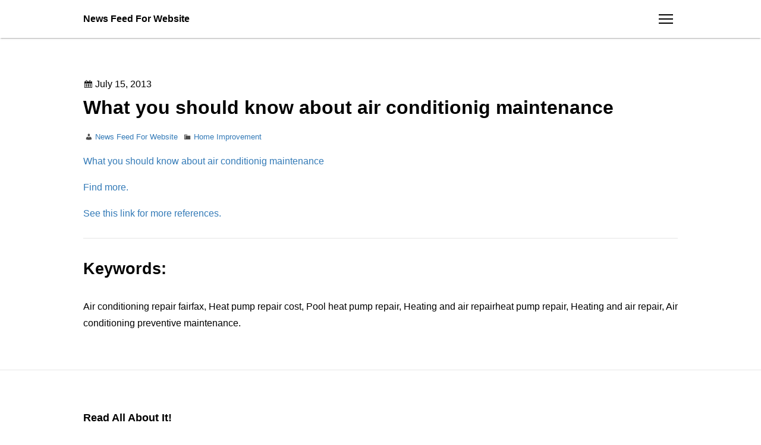

--- FILE ---
content_type: text/html; charset=UTF-8
request_url: https://newsfeedforwebsite.com/what-you-should-know-about-air-conditionig-maintenance/
body_size: 9295
content:
<!DOCTYPE html>
<html lang="en-US">
<head>
	<meta charset="UTF-8">
	<meta name="viewport" content="width=device-width, initial-scale=1">
	<link rel="profile" href="http://gmpg.org/xfn/11">
	<link rel="pingback" href="https://newsfeedforwebsite.com/xmlrpc.php">

	<meta name='robots' content='index, follow, max-image-preview:large, max-snippet:-1, max-video-preview:-1' />

	<!-- This site is optimized with the Yoast SEO plugin v18.9 - https://yoast.com/wordpress/plugins/seo/ -->
	<title>What you should know about air conditionig maintenance - News Feed For Website</title>
	<link rel="canonical" href="https://newsfeedforwebsite.com/what-you-should-know-about-air-conditionig-maintenance/" />
	<meta property="og:locale" content="en_US" />
	<meta property="og:type" content="article" />
	<meta property="og:title" content="What you should know about air conditionig maintenance - News Feed For Website" />
	<meta property="og:description" content="What you should know about air conditionig maintenance Find more. See this link for more references. Keywords: Air conditioning repair fairfax, Heat pump repair cost, Pool heat pump repair, Heating and air repairheat pump repair, Heating and air repair, Air conditioning preventive maintenance." />
	<meta property="og:url" content="https://newsfeedforwebsite.com/what-you-should-know-about-air-conditionig-maintenance/" />
	<meta property="og:site_name" content="News Feed For Website" />
	<meta property="article:published_time" content="2013-07-15T14:59:36+00:00" />
	<meta property="article:modified_time" content="2013-09-14T18:07:15+00:00" />
	<meta name="twitter:card" content="summary_large_image" />
	<meta name="twitter:label1" content="Written by" />
	<meta name="twitter:data1" content="News Feed For Website" />
	<script type="application/ld+json" class="yoast-schema-graph">{"@context":"https://schema.org","@graph":[{"@type":"WebSite","@id":"https://newsfeedforwebsite.com/#website","url":"https://newsfeedforwebsite.com/","name":"News Feed For Website","description":"News Feed For Website","potentialAction":[{"@type":"SearchAction","target":{"@type":"EntryPoint","urlTemplate":"https://newsfeedforwebsite.com/?s={search_term_string}"},"query-input":"required name=search_term_string"}],"inLanguage":"en-US"},{"@type":"WebPage","@id":"https://newsfeedforwebsite.com/what-you-should-know-about-air-conditionig-maintenance/#webpage","url":"https://newsfeedforwebsite.com/what-you-should-know-about-air-conditionig-maintenance/","name":"What you should know about air conditionig maintenance - News Feed For Website","isPartOf":{"@id":"https://newsfeedforwebsite.com/#website"},"datePublished":"2013-07-15T14:59:36+00:00","dateModified":"2013-09-14T18:07:15+00:00","author":{"@id":"https://newsfeedforwebsite.com/#/schema/person/10409a42cd3d81d59e1167742f80add9"},"breadcrumb":{"@id":"https://newsfeedforwebsite.com/what-you-should-know-about-air-conditionig-maintenance/#breadcrumb"},"inLanguage":"en-US","potentialAction":[{"@type":"ReadAction","target":["https://newsfeedforwebsite.com/what-you-should-know-about-air-conditionig-maintenance/"]}]},{"@type":"BreadcrumbList","@id":"https://newsfeedforwebsite.com/what-you-should-know-about-air-conditionig-maintenance/#breadcrumb","itemListElement":[{"@type":"ListItem","position":1,"name":"Home","item":"https://newsfeedforwebsite.com/"},{"@type":"ListItem","position":2,"name":"What you should know about air conditionig maintenance"}]},{"@type":"Person","@id":"https://newsfeedforwebsite.com/#/schema/person/10409a42cd3d81d59e1167742f80add9","name":"News Feed For Website","image":{"@type":"ImageObject","inLanguage":"en-US","@id":"https://newsfeedforwebsite.com/#/schema/person/image/","url":"https://secure.gravatar.com/avatar/9baecf92bae6639a4e61738fb5c8b53b063b214f232b91bd950a7b295f0cd154?s=96&d=wavatar&r=g","contentUrl":"https://secure.gravatar.com/avatar/9baecf92bae6639a4e61738fb5c8b53b063b214f232b91bd950a7b295f0cd154?s=96&d=wavatar&r=g","caption":"News Feed For Website"},"url":"https://newsfeedforwebsite.com/author/news-feed-for-website/"}]}</script>
	<!-- / Yoast SEO plugin. -->


<link rel="alternate" type="application/rss+xml" title="News Feed For Website &raquo; Feed" href="https://newsfeedforwebsite.com/feed/" />
<link rel="alternate" type="application/rss+xml" title="News Feed For Website &raquo; Comments Feed" href="https://newsfeedforwebsite.com/comments/feed/" />
<link rel="alternate" title="oEmbed (JSON)" type="application/json+oembed" href="https://newsfeedforwebsite.com/wp-json/oembed/1.0/embed?url=https%3A%2F%2Fnewsfeedforwebsite.com%2Fwhat-you-should-know-about-air-conditionig-maintenance%2F" />
<link rel="alternate" title="oEmbed (XML)" type="text/xml+oembed" href="https://newsfeedforwebsite.com/wp-json/oembed/1.0/embed?url=https%3A%2F%2Fnewsfeedforwebsite.com%2Fwhat-you-should-know-about-air-conditionig-maintenance%2F&#038;format=xml" />
<style id='wp-img-auto-sizes-contain-inline-css' type='text/css'>
img:is([sizes=auto i],[sizes^="auto," i]){contain-intrinsic-size:3000px 1500px}
/*# sourceURL=wp-img-auto-sizes-contain-inline-css */
</style>
<style id='wp-emoji-styles-inline-css' type='text/css'>

	img.wp-smiley, img.emoji {
		display: inline !important;
		border: none !important;
		box-shadow: none !important;
		height: 1em !important;
		width: 1em !important;
		margin: 0 0.07em !important;
		vertical-align: -0.1em !important;
		background: none !important;
		padding: 0 !important;
	}
/*# sourceURL=wp-emoji-styles-inline-css */
</style>
<style id='wp-block-library-inline-css' type='text/css'>
:root{--wp-block-synced-color:#7a00df;--wp-block-synced-color--rgb:122,0,223;--wp-bound-block-color:var(--wp-block-synced-color);--wp-editor-canvas-background:#ddd;--wp-admin-theme-color:#007cba;--wp-admin-theme-color--rgb:0,124,186;--wp-admin-theme-color-darker-10:#006ba1;--wp-admin-theme-color-darker-10--rgb:0,107,160.5;--wp-admin-theme-color-darker-20:#005a87;--wp-admin-theme-color-darker-20--rgb:0,90,135;--wp-admin-border-width-focus:2px}@media (min-resolution:192dpi){:root{--wp-admin-border-width-focus:1.5px}}.wp-element-button{cursor:pointer}:root .has-very-light-gray-background-color{background-color:#eee}:root .has-very-dark-gray-background-color{background-color:#313131}:root .has-very-light-gray-color{color:#eee}:root .has-very-dark-gray-color{color:#313131}:root .has-vivid-green-cyan-to-vivid-cyan-blue-gradient-background{background:linear-gradient(135deg,#00d084,#0693e3)}:root .has-purple-crush-gradient-background{background:linear-gradient(135deg,#34e2e4,#4721fb 50%,#ab1dfe)}:root .has-hazy-dawn-gradient-background{background:linear-gradient(135deg,#faaca8,#dad0ec)}:root .has-subdued-olive-gradient-background{background:linear-gradient(135deg,#fafae1,#67a671)}:root .has-atomic-cream-gradient-background{background:linear-gradient(135deg,#fdd79a,#004a59)}:root .has-nightshade-gradient-background{background:linear-gradient(135deg,#330968,#31cdcf)}:root .has-midnight-gradient-background{background:linear-gradient(135deg,#020381,#2874fc)}:root{--wp--preset--font-size--normal:16px;--wp--preset--font-size--huge:42px}.has-regular-font-size{font-size:1em}.has-larger-font-size{font-size:2.625em}.has-normal-font-size{font-size:var(--wp--preset--font-size--normal)}.has-huge-font-size{font-size:var(--wp--preset--font-size--huge)}.has-text-align-center{text-align:center}.has-text-align-left{text-align:left}.has-text-align-right{text-align:right}.has-fit-text{white-space:nowrap!important}#end-resizable-editor-section{display:none}.aligncenter{clear:both}.items-justified-left{justify-content:flex-start}.items-justified-center{justify-content:center}.items-justified-right{justify-content:flex-end}.items-justified-space-between{justify-content:space-between}.screen-reader-text{border:0;clip-path:inset(50%);height:1px;margin:-1px;overflow:hidden;padding:0;position:absolute;width:1px;word-wrap:normal!important}.screen-reader-text:focus{background-color:#ddd;clip-path:none;color:#444;display:block;font-size:1em;height:auto;left:5px;line-height:normal;padding:15px 23px 14px;text-decoration:none;top:5px;width:auto;z-index:100000}html :where(.has-border-color){border-style:solid}html :where([style*=border-top-color]){border-top-style:solid}html :where([style*=border-right-color]){border-right-style:solid}html :where([style*=border-bottom-color]){border-bottom-style:solid}html :where([style*=border-left-color]){border-left-style:solid}html :where([style*=border-width]){border-style:solid}html :where([style*=border-top-width]){border-top-style:solid}html :where([style*=border-right-width]){border-right-style:solid}html :where([style*=border-bottom-width]){border-bottom-style:solid}html :where([style*=border-left-width]){border-left-style:solid}html :where(img[class*=wp-image-]){height:auto;max-width:100%}:where(figure){margin:0 0 1em}html :where(.is-position-sticky){--wp-admin--admin-bar--position-offset:var(--wp-admin--admin-bar--height,0px)}@media screen and (max-width:600px){html :where(.is-position-sticky){--wp-admin--admin-bar--position-offset:0px}}

/*# sourceURL=wp-block-library-inline-css */
</style><style id='global-styles-inline-css' type='text/css'>
:root{--wp--preset--aspect-ratio--square: 1;--wp--preset--aspect-ratio--4-3: 4/3;--wp--preset--aspect-ratio--3-4: 3/4;--wp--preset--aspect-ratio--3-2: 3/2;--wp--preset--aspect-ratio--2-3: 2/3;--wp--preset--aspect-ratio--16-9: 16/9;--wp--preset--aspect-ratio--9-16: 9/16;--wp--preset--color--black: #000000;--wp--preset--color--cyan-bluish-gray: #abb8c3;--wp--preset--color--white: #ffffff;--wp--preset--color--pale-pink: #f78da7;--wp--preset--color--vivid-red: #cf2e2e;--wp--preset--color--luminous-vivid-orange: #ff6900;--wp--preset--color--luminous-vivid-amber: #fcb900;--wp--preset--color--light-green-cyan: #7bdcb5;--wp--preset--color--vivid-green-cyan: #00d084;--wp--preset--color--pale-cyan-blue: #8ed1fc;--wp--preset--color--vivid-cyan-blue: #0693e3;--wp--preset--color--vivid-purple: #9b51e0;--wp--preset--gradient--vivid-cyan-blue-to-vivid-purple: linear-gradient(135deg,rgb(6,147,227) 0%,rgb(155,81,224) 100%);--wp--preset--gradient--light-green-cyan-to-vivid-green-cyan: linear-gradient(135deg,rgb(122,220,180) 0%,rgb(0,208,130) 100%);--wp--preset--gradient--luminous-vivid-amber-to-luminous-vivid-orange: linear-gradient(135deg,rgb(252,185,0) 0%,rgb(255,105,0) 100%);--wp--preset--gradient--luminous-vivid-orange-to-vivid-red: linear-gradient(135deg,rgb(255,105,0) 0%,rgb(207,46,46) 100%);--wp--preset--gradient--very-light-gray-to-cyan-bluish-gray: linear-gradient(135deg,rgb(238,238,238) 0%,rgb(169,184,195) 100%);--wp--preset--gradient--cool-to-warm-spectrum: linear-gradient(135deg,rgb(74,234,220) 0%,rgb(151,120,209) 20%,rgb(207,42,186) 40%,rgb(238,44,130) 60%,rgb(251,105,98) 80%,rgb(254,248,76) 100%);--wp--preset--gradient--blush-light-purple: linear-gradient(135deg,rgb(255,206,236) 0%,rgb(152,150,240) 100%);--wp--preset--gradient--blush-bordeaux: linear-gradient(135deg,rgb(254,205,165) 0%,rgb(254,45,45) 50%,rgb(107,0,62) 100%);--wp--preset--gradient--luminous-dusk: linear-gradient(135deg,rgb(255,203,112) 0%,rgb(199,81,192) 50%,rgb(65,88,208) 100%);--wp--preset--gradient--pale-ocean: linear-gradient(135deg,rgb(255,245,203) 0%,rgb(182,227,212) 50%,rgb(51,167,181) 100%);--wp--preset--gradient--electric-grass: linear-gradient(135deg,rgb(202,248,128) 0%,rgb(113,206,126) 100%);--wp--preset--gradient--midnight: linear-gradient(135deg,rgb(2,3,129) 0%,rgb(40,116,252) 100%);--wp--preset--font-size--small: 13px;--wp--preset--font-size--medium: 20px;--wp--preset--font-size--large: 36px;--wp--preset--font-size--x-large: 42px;--wp--preset--spacing--20: 0.44rem;--wp--preset--spacing--30: 0.67rem;--wp--preset--spacing--40: 1rem;--wp--preset--spacing--50: 1.5rem;--wp--preset--spacing--60: 2.25rem;--wp--preset--spacing--70: 3.38rem;--wp--preset--spacing--80: 5.06rem;--wp--preset--shadow--natural: 6px 6px 9px rgba(0, 0, 0, 0.2);--wp--preset--shadow--deep: 12px 12px 50px rgba(0, 0, 0, 0.4);--wp--preset--shadow--sharp: 6px 6px 0px rgba(0, 0, 0, 0.2);--wp--preset--shadow--outlined: 6px 6px 0px -3px rgb(255, 255, 255), 6px 6px rgb(0, 0, 0);--wp--preset--shadow--crisp: 6px 6px 0px rgb(0, 0, 0);}:where(.is-layout-flex){gap: 0.5em;}:where(.is-layout-grid){gap: 0.5em;}body .is-layout-flex{display: flex;}.is-layout-flex{flex-wrap: wrap;align-items: center;}.is-layout-flex > :is(*, div){margin: 0;}body .is-layout-grid{display: grid;}.is-layout-grid > :is(*, div){margin: 0;}:where(.wp-block-columns.is-layout-flex){gap: 2em;}:where(.wp-block-columns.is-layout-grid){gap: 2em;}:where(.wp-block-post-template.is-layout-flex){gap: 1.25em;}:where(.wp-block-post-template.is-layout-grid){gap: 1.25em;}.has-black-color{color: var(--wp--preset--color--black) !important;}.has-cyan-bluish-gray-color{color: var(--wp--preset--color--cyan-bluish-gray) !important;}.has-white-color{color: var(--wp--preset--color--white) !important;}.has-pale-pink-color{color: var(--wp--preset--color--pale-pink) !important;}.has-vivid-red-color{color: var(--wp--preset--color--vivid-red) !important;}.has-luminous-vivid-orange-color{color: var(--wp--preset--color--luminous-vivid-orange) !important;}.has-luminous-vivid-amber-color{color: var(--wp--preset--color--luminous-vivid-amber) !important;}.has-light-green-cyan-color{color: var(--wp--preset--color--light-green-cyan) !important;}.has-vivid-green-cyan-color{color: var(--wp--preset--color--vivid-green-cyan) !important;}.has-pale-cyan-blue-color{color: var(--wp--preset--color--pale-cyan-blue) !important;}.has-vivid-cyan-blue-color{color: var(--wp--preset--color--vivid-cyan-blue) !important;}.has-vivid-purple-color{color: var(--wp--preset--color--vivid-purple) !important;}.has-black-background-color{background-color: var(--wp--preset--color--black) !important;}.has-cyan-bluish-gray-background-color{background-color: var(--wp--preset--color--cyan-bluish-gray) !important;}.has-white-background-color{background-color: var(--wp--preset--color--white) !important;}.has-pale-pink-background-color{background-color: var(--wp--preset--color--pale-pink) !important;}.has-vivid-red-background-color{background-color: var(--wp--preset--color--vivid-red) !important;}.has-luminous-vivid-orange-background-color{background-color: var(--wp--preset--color--luminous-vivid-orange) !important;}.has-luminous-vivid-amber-background-color{background-color: var(--wp--preset--color--luminous-vivid-amber) !important;}.has-light-green-cyan-background-color{background-color: var(--wp--preset--color--light-green-cyan) !important;}.has-vivid-green-cyan-background-color{background-color: var(--wp--preset--color--vivid-green-cyan) !important;}.has-pale-cyan-blue-background-color{background-color: var(--wp--preset--color--pale-cyan-blue) !important;}.has-vivid-cyan-blue-background-color{background-color: var(--wp--preset--color--vivid-cyan-blue) !important;}.has-vivid-purple-background-color{background-color: var(--wp--preset--color--vivid-purple) !important;}.has-black-border-color{border-color: var(--wp--preset--color--black) !important;}.has-cyan-bluish-gray-border-color{border-color: var(--wp--preset--color--cyan-bluish-gray) !important;}.has-white-border-color{border-color: var(--wp--preset--color--white) !important;}.has-pale-pink-border-color{border-color: var(--wp--preset--color--pale-pink) !important;}.has-vivid-red-border-color{border-color: var(--wp--preset--color--vivid-red) !important;}.has-luminous-vivid-orange-border-color{border-color: var(--wp--preset--color--luminous-vivid-orange) !important;}.has-luminous-vivid-amber-border-color{border-color: var(--wp--preset--color--luminous-vivid-amber) !important;}.has-light-green-cyan-border-color{border-color: var(--wp--preset--color--light-green-cyan) !important;}.has-vivid-green-cyan-border-color{border-color: var(--wp--preset--color--vivid-green-cyan) !important;}.has-pale-cyan-blue-border-color{border-color: var(--wp--preset--color--pale-cyan-blue) !important;}.has-vivid-cyan-blue-border-color{border-color: var(--wp--preset--color--vivid-cyan-blue) !important;}.has-vivid-purple-border-color{border-color: var(--wp--preset--color--vivid-purple) !important;}.has-vivid-cyan-blue-to-vivid-purple-gradient-background{background: var(--wp--preset--gradient--vivid-cyan-blue-to-vivid-purple) !important;}.has-light-green-cyan-to-vivid-green-cyan-gradient-background{background: var(--wp--preset--gradient--light-green-cyan-to-vivid-green-cyan) !important;}.has-luminous-vivid-amber-to-luminous-vivid-orange-gradient-background{background: var(--wp--preset--gradient--luminous-vivid-amber-to-luminous-vivid-orange) !important;}.has-luminous-vivid-orange-to-vivid-red-gradient-background{background: var(--wp--preset--gradient--luminous-vivid-orange-to-vivid-red) !important;}.has-very-light-gray-to-cyan-bluish-gray-gradient-background{background: var(--wp--preset--gradient--very-light-gray-to-cyan-bluish-gray) !important;}.has-cool-to-warm-spectrum-gradient-background{background: var(--wp--preset--gradient--cool-to-warm-spectrum) !important;}.has-blush-light-purple-gradient-background{background: var(--wp--preset--gradient--blush-light-purple) !important;}.has-blush-bordeaux-gradient-background{background: var(--wp--preset--gradient--blush-bordeaux) !important;}.has-luminous-dusk-gradient-background{background: var(--wp--preset--gradient--luminous-dusk) !important;}.has-pale-ocean-gradient-background{background: var(--wp--preset--gradient--pale-ocean) !important;}.has-electric-grass-gradient-background{background: var(--wp--preset--gradient--electric-grass) !important;}.has-midnight-gradient-background{background: var(--wp--preset--gradient--midnight) !important;}.has-small-font-size{font-size: var(--wp--preset--font-size--small) !important;}.has-medium-font-size{font-size: var(--wp--preset--font-size--medium) !important;}.has-large-font-size{font-size: var(--wp--preset--font-size--large) !important;}.has-x-large-font-size{font-size: var(--wp--preset--font-size--x-large) !important;}
/*# sourceURL=global-styles-inline-css */
</style>

<style id='classic-theme-styles-inline-css' type='text/css'>
/*! This file is auto-generated */
.wp-block-button__link{color:#fff;background-color:#32373c;border-radius:9999px;box-shadow:none;text-decoration:none;padding:calc(.667em + 2px) calc(1.333em + 2px);font-size:1.125em}.wp-block-file__button{background:#32373c;color:#fff;text-decoration:none}
/*# sourceURL=/wp-includes/css/classic-themes.min.css */
</style>
<link rel='stylesheet' id='dashicons-css' href='https://newsfeedforwebsite.com/wp-includes/css/dashicons.min.css?ver=6.9' type='text/css' media='all' />
<link rel='stylesheet' id='vanilla-style-css' href='https://newsfeedforwebsite.com/wp-content/themes/vanilla/style.css?ver=2.2.0' type='text/css' media='all' />
<style id='vanilla-style-inline-css' type='text/css'>
body { color: #000000; }
a { color: #337ab7; }
.navbar { color: #000000; }
.navbar { background-color: #ffffff; }
.archive-header { color: #ffffff; }
.archive-header { background-color: #666666; }
.post-thumbnail,.gallery-icon { background-color: #eeeeee; }
.site-footer { color: #000000; }
.site-footer { background-color: #ffffff; }
/*# sourceURL=vanilla-style-inline-css */
</style>
<script type="text/javascript" src="https://newsfeedforwebsite.com/wp-includes/js/jquery/jquery.min.js?ver=3.7.1" id="jquery-core-js"></script>
<script type="text/javascript" src="https://newsfeedforwebsite.com/wp-includes/js/jquery/jquery-migrate.min.js?ver=3.4.1" id="jquery-migrate-js"></script>
<link rel="https://api.w.org/" href="https://newsfeedforwebsite.com/wp-json/" /><link rel="alternate" title="JSON" type="application/json" href="https://newsfeedforwebsite.com/wp-json/wp/v2/posts/290" /><link rel="EditURI" type="application/rsd+xml" title="RSD" href="https://newsfeedforwebsite.com/xmlrpc.php?rsd" />
<meta name="generator" content="WordPress 6.9" />
<link rel='shortlink' href='https://newsfeedforwebsite.com/?p=290' />
</head>

<body class="wp-singular post-template-default single single-post postid-290 single-format-standard wp-theme-vanilla postlist-style-list">
<a class="skip-link screen-reader-text" href="#content">Skip to content</a>

<div id="page" class="site app-layout" data-app-layout-header=".app-layout__header" data-app-layout-spacer=".app-layout__spacer" data-app-layout-scroll-area="window">
	<header class="app-layout__header app-layout__header--static" aria-hidden="false" role="banner">
		<div class="navbar">
			<div class="navbar__container">
				<div  class="navbar__branding">
					<div class="site-branding">
						<div class="site-branding__logo"></div>
													<p class="site-branding__name site-title"><a href="https://newsfeedforwebsite.com/" rel="home">News Feed For Website</a></p>
											</div>
				</div>

				<button class="navbar__drawer-button" aria-controls="primary-menu" aria-expanded="false" >
					<span class="hamburger-button"><span class="hamburger-button__bars"></span></span>
					<span class="screen-reader-text">menu</span>
				</button>
			</div>

		</div>

	</header>

	<nav class="drawer" role="navigation" data-drawer data-drawer-container-selector="body" id="primary-menu" aria-hidden="true" aria-expanded="false">

		<div class="drawer__body primary-menu">
			<div class="drawer__search">
				
<form role="search" method="get" class="search-form" action="https://newsfeedforwebsite.com/">
	<label>
		<span class="screen-reader-text">Search for:</span>
		<input type="search" class="search-field" placeholder="Search &hellip;" value="" name="s" title="Search for:"/>
	</label>
	<button type="submit" class="search-submit">
		<span class="dashicons dashicons-search"></span>
		<span class="screen-reader-text">Search</span>
	</button>
</form>
			</div>


			<div class="primary-menu__links"></div>


		</div>
	</nav>

	<div class="site-content app-layout__content">

					<div class="app-layout__spacer"></div>
				<div id="content" class="content-area">




	<div id="primary">
		<main id="main" class="site-main" role="main">
			
			
<article id="post-290" class="entry post-290 post type-post status-publish format-standard hentry category-home-improvement">
	
	<div class="entry__body container">

		<header class="entry-header entry__header">
			
				<p class="entry__posted-on posted-on">
					<span class="dashicons dashicons-calendar"></span>
					<span class="screen-reader-text">Posted on</span>
					<time class="entry-date published" datetime="2013-07-15T14:59:36+00:00">July 15, 2013</time>
				</p>

				
							<h1 class="entry-title entry__title">What you should know about air conditionig maintenance</h1>
			
			<div class="entry__meta">
				<p class="entry-meta"><span class="byline entry-meta__item"><span class="author vcard"><span class="entry-meta__icon dashicons dashicons-admin-users"></span><span class="screen-reader-text">Author </span><a class="url fn n" href="https://newsfeedforwebsite.com/author/news-feed-for-website/">News Feed For Website</a></span></span><span class="cat-links entry-meta__item"><span class="entry-meta__icon dashicons dashicons-category"></span><span class="screen-reader-text">Categories </span><a href="https://newsfeedforwebsite.com/category/home-improvement/" rel="category tag">Home Improvement</a></span></p>			</div>
		</header>

		<div class="entry-content entry__content">
			
				<div class="entry__content-body">
					<p><span id="more-290"></span><!--noteaser--></p>
<p><a href="http://twitter.com/ull,/status/368314316661219328">What you should know about air conditionig maintenance</a></p>
<p><p><a href="http://www.epa.gov/iaq/schooldesign/hvac.html" Title="More related to Commercial air conditioning repair">Find more.</a></p>
<p><a href="http://www.eia.gov/" Title="Find more related to Air conditioning maintenance service">See this link for more references.</a></p>
</p>
<p><h2>Keywords:</h2>
<p> Air conditioning repair fairfax, Heat pump repair cost, Pool heat pump repair, Heating and air repairheat pump repair, Heating and air repair, Air conditioning preventive maintenance.</p></p>
				</div>

				
					</div>
		
	</div>


</article><!-- #post-## -->

			
			
					</main>
	</div>
</div>
</div>
<footer id="colophon" class="site-footer" role="contentinfo">
	<div class="site-footer__body">
		<div class="container">
			<section id="text-5" class="widget widget_text"><h4 class="widget-title widget__title">Read All About It!</h4>			<div class="textwidget">News Feed For Website has news feeds and RSS feeds for you to include on your website with easy to use widgets, and recent articles from around the web for your reading pleasure and information!</div>
		</section>
		<section id="recent-posts-3" class="widget widget_recent_entries">
		<h4 class="widget-title widget__title">Recent Articles</h4>
		<ul>
											<li>
					<a href="https://newsfeedforwebsite.com/essential-tips-for-maintaining-every-part-of-your-home-good-homeowners-online/">Essential Tips for Maintaining Every Part of Your Home &#8211; Good Homeowners Online</a>
									</li>
											<li>
					<a href="https://newsfeedforwebsite.com/what-to-look-for-when-selecting-trusted-local-health-and-wellness-providers/">What to Look for When Selecting Trusted Local Health and Wellness Providers</a>
									</li>
											<li>
					<a href="https://newsfeedforwebsite.com/how-to-take-your-fast-growing-business-to-the-next-level-smart-biz-expansion/">How to Take Your Fast-Growing Business to the Next Level &#8211; Smart Biz Expansion</a>
									</li>
											<li>
					<a href="https://newsfeedforwebsite.com/the-ultimate-business-makeover-blending-aesthetics-technology-and-strategy-for-maximum-impact-internzoo/">The Ultimate Business Makeover  Blending Aesthetics, Technology, and Strategy for Maximum Impact &#8211; Internzoo</a>
									</li>
											<li>
					<a href="https://newsfeedforwebsite.com/12-large-backyard-ideas-for-space-comfort-curb-appeal-backyard-landscaping-ideas-newsletter/">12 Large Backyard Ideas for Space, Comfort &#038; Curb Appeal &#8211; Backyard Landscaping Ideas Newsletter</a>
									</li>
					</ul>

		</section><section id="calendar-2" class="widget widget_calendar"><h4 class="widget-title widget__title">Calendar</h4><div id="calendar_wrap" class="calendar_wrap"><table id="wp-calendar" class="wp-calendar-table">
	<caption>January 2026</caption>
	<thead>
	<tr>
		<th scope="col" aria-label="Monday">M</th>
		<th scope="col" aria-label="Tuesday">T</th>
		<th scope="col" aria-label="Wednesday">W</th>
		<th scope="col" aria-label="Thursday">T</th>
		<th scope="col" aria-label="Friday">F</th>
		<th scope="col" aria-label="Saturday">S</th>
		<th scope="col" aria-label="Sunday">S</th>
	</tr>
	</thead>
	<tbody>
	<tr>
		<td colspan="3" class="pad">&nbsp;</td><td>1</td><td>2</td><td><a href="https://newsfeedforwebsite.com/2026/01/03/" aria-label="Posts published on January 3, 2026">3</a></td><td>4</td>
	</tr>
	<tr>
		<td><a href="https://newsfeedforwebsite.com/2026/01/05/" aria-label="Posts published on January 5, 2026">5</a></td><td><a href="https://newsfeedforwebsite.com/2026/01/06/" aria-label="Posts published on January 6, 2026">6</a></td><td>7</td><td><a href="https://newsfeedforwebsite.com/2026/01/08/" aria-label="Posts published on January 8, 2026">8</a></td><td><a href="https://newsfeedforwebsite.com/2026/01/09/" aria-label="Posts published on January 9, 2026">9</a></td><td>10</td><td>11</td>
	</tr>
	<tr>
		<td>12</td><td><a href="https://newsfeedforwebsite.com/2026/01/13/" aria-label="Posts published on January 13, 2026">13</a></td><td><a href="https://newsfeedforwebsite.com/2026/01/14/" aria-label="Posts published on January 14, 2026">14</a></td><td>15</td><td>16</td><td id="today">17</td><td>18</td>
	</tr>
	<tr>
		<td>19</td><td>20</td><td>21</td><td>22</td><td>23</td><td>24</td><td>25</td>
	</tr>
	<tr>
		<td>26</td><td>27</td><td>28</td><td>29</td><td>30</td><td>31</td>
		<td class="pad" colspan="1">&nbsp;</td>
	</tr>
	</tbody>
	</table><nav aria-label="Previous and next months" class="wp-calendar-nav">
		<span class="wp-calendar-nav-prev"><a href="https://newsfeedforwebsite.com/2025/12/">&laquo; Dec</a></span>
		<span class="pad">&nbsp;</span>
		<span class="wp-calendar-nav-next">&nbsp;</span>
	</nav></div></section><section id="archives-3" class="widget widget_archive"><h4 class="widget-title widget__title">Archives</h4>
			<ul>
					<li><a href='https://newsfeedforwebsite.com/2026/01/'>January 2026</a></li>
	<li><a href='https://newsfeedforwebsite.com/2025/12/'>December 2025</a></li>
	<li><a href='https://newsfeedforwebsite.com/2025/11/'>November 2025</a></li>
	<li><a href='https://newsfeedforwebsite.com/2025/10/'>October 2025</a></li>
	<li><a href='https://newsfeedforwebsite.com/2025/09/'>September 2025</a></li>
	<li><a href='https://newsfeedforwebsite.com/2025/08/'>August 2025</a></li>
	<li><a href='https://newsfeedforwebsite.com/2025/07/'>July 2025</a></li>
	<li><a href='https://newsfeedforwebsite.com/2025/06/'>June 2025</a></li>
	<li><a href='https://newsfeedforwebsite.com/2025/05/'>May 2025</a></li>
	<li><a href='https://newsfeedforwebsite.com/2025/04/'>April 2025</a></li>
	<li><a href='https://newsfeedforwebsite.com/2025/03/'>March 2025</a></li>
	<li><a href='https://newsfeedforwebsite.com/2025/02/'>February 2025</a></li>
	<li><a href='https://newsfeedforwebsite.com/2025/01/'>January 2025</a></li>
	<li><a href='https://newsfeedforwebsite.com/2024/12/'>December 2024</a></li>
	<li><a href='https://newsfeedforwebsite.com/2024/11/'>November 2024</a></li>
	<li><a href='https://newsfeedforwebsite.com/2024/10/'>October 2024</a></li>
	<li><a href='https://newsfeedforwebsite.com/2024/09/'>September 2024</a></li>
	<li><a href='https://newsfeedforwebsite.com/2024/08/'>August 2024</a></li>
	<li><a href='https://newsfeedforwebsite.com/2024/07/'>July 2024</a></li>
	<li><a href='https://newsfeedforwebsite.com/2024/06/'>June 2024</a></li>
	<li><a href='https://newsfeedforwebsite.com/2024/05/'>May 2024</a></li>
	<li><a href='https://newsfeedforwebsite.com/2024/04/'>April 2024</a></li>
	<li><a href='https://newsfeedforwebsite.com/2024/03/'>March 2024</a></li>
	<li><a href='https://newsfeedforwebsite.com/2024/02/'>February 2024</a></li>
	<li><a href='https://newsfeedforwebsite.com/2024/01/'>January 2024</a></li>
	<li><a href='https://newsfeedforwebsite.com/2023/12/'>December 2023</a></li>
	<li><a href='https://newsfeedforwebsite.com/2023/11/'>November 2023</a></li>
	<li><a href='https://newsfeedforwebsite.com/2023/10/'>October 2023</a></li>
	<li><a href='https://newsfeedforwebsite.com/2023/09/'>September 2023</a></li>
	<li><a href='https://newsfeedforwebsite.com/2023/08/'>August 2023</a></li>
	<li><a href='https://newsfeedforwebsite.com/2023/07/'>July 2023</a></li>
	<li><a href='https://newsfeedforwebsite.com/2023/06/'>June 2023</a></li>
	<li><a href='https://newsfeedforwebsite.com/2023/05/'>May 2023</a></li>
	<li><a href='https://newsfeedforwebsite.com/2023/04/'>April 2023</a></li>
	<li><a href='https://newsfeedforwebsite.com/2023/03/'>March 2023</a></li>
	<li><a href='https://newsfeedforwebsite.com/2023/02/'>February 2023</a></li>
	<li><a href='https://newsfeedforwebsite.com/2023/01/'>January 2023</a></li>
	<li><a href='https://newsfeedforwebsite.com/2022/12/'>December 2022</a></li>
	<li><a href='https://newsfeedforwebsite.com/2022/11/'>November 2022</a></li>
	<li><a href='https://newsfeedforwebsite.com/2022/10/'>October 2022</a></li>
	<li><a href='https://newsfeedforwebsite.com/2022/09/'>September 2022</a></li>
	<li><a href='https://newsfeedforwebsite.com/2022/08/'>August 2022</a></li>
	<li><a href='https://newsfeedforwebsite.com/2022/07/'>July 2022</a></li>
	<li><a href='https://newsfeedforwebsite.com/2022/06/'>June 2022</a></li>
	<li><a href='https://newsfeedforwebsite.com/2022/05/'>May 2022</a></li>
	<li><a href='https://newsfeedforwebsite.com/2022/04/'>April 2022</a></li>
	<li><a href='https://newsfeedforwebsite.com/2022/03/'>March 2022</a></li>
	<li><a href='https://newsfeedforwebsite.com/2022/02/'>February 2022</a></li>
	<li><a href='https://newsfeedforwebsite.com/2022/01/'>January 2022</a></li>
	<li><a href='https://newsfeedforwebsite.com/2021/12/'>December 2021</a></li>
	<li><a href='https://newsfeedforwebsite.com/2021/11/'>November 2021</a></li>
	<li><a href='https://newsfeedforwebsite.com/2021/10/'>October 2021</a></li>
	<li><a href='https://newsfeedforwebsite.com/2021/09/'>September 2021</a></li>
	<li><a href='https://newsfeedforwebsite.com/2021/08/'>August 2021</a></li>
	<li><a href='https://newsfeedforwebsite.com/2021/07/'>July 2021</a></li>
	<li><a href='https://newsfeedforwebsite.com/2021/06/'>June 2021</a></li>
	<li><a href='https://newsfeedforwebsite.com/2021/05/'>May 2021</a></li>
	<li><a href='https://newsfeedforwebsite.com/2021/04/'>April 2021</a></li>
	<li><a href='https://newsfeedforwebsite.com/2021/03/'>March 2021</a></li>
	<li><a href='https://newsfeedforwebsite.com/2021/02/'>February 2021</a></li>
	<li><a href='https://newsfeedforwebsite.com/2021/01/'>January 2021</a></li>
	<li><a href='https://newsfeedforwebsite.com/2020/12/'>December 2020</a></li>
	<li><a href='https://newsfeedforwebsite.com/2020/11/'>November 2020</a></li>
	<li><a href='https://newsfeedforwebsite.com/2020/10/'>October 2020</a></li>
	<li><a href='https://newsfeedforwebsite.com/2020/09/'>September 2020</a></li>
	<li><a href='https://newsfeedforwebsite.com/2020/08/'>August 2020</a></li>
	<li><a href='https://newsfeedforwebsite.com/2020/07/'>July 2020</a></li>
	<li><a href='https://newsfeedforwebsite.com/2020/06/'>June 2020</a></li>
	<li><a href='https://newsfeedforwebsite.com/2020/05/'>May 2020</a></li>
	<li><a href='https://newsfeedforwebsite.com/2020/04/'>April 2020</a></li>
	<li><a href='https://newsfeedforwebsite.com/2019/08/'>August 2019</a></li>
	<li><a href='https://newsfeedforwebsite.com/2018/05/'>May 2018</a></li>
	<li><a href='https://newsfeedforwebsite.com/2018/04/'>April 2018</a></li>
	<li><a href='https://newsfeedforwebsite.com/2018/03/'>March 2018</a></li>
	<li><a href='https://newsfeedforwebsite.com/2016/01/'>January 2016</a></li>
	<li><a href='https://newsfeedforwebsite.com/2015/11/'>November 2015</a></li>
	<li><a href='https://newsfeedforwebsite.com/2015/10/'>October 2015</a></li>
	<li><a href='https://newsfeedforwebsite.com/2015/09/'>September 2015</a></li>
	<li><a href='https://newsfeedforwebsite.com/2014/11/'>November 2014</a></li>
	<li><a href='https://newsfeedforwebsite.com/2014/10/'>October 2014</a></li>
	<li><a href='https://newsfeedforwebsite.com/2014/09/'>September 2014</a></li>
	<li><a href='https://newsfeedforwebsite.com/2014/08/'>August 2014</a></li>
	<li><a href='https://newsfeedforwebsite.com/2014/07/'>July 2014</a></li>
	<li><a href='https://newsfeedforwebsite.com/2014/06/'>June 2014</a></li>
	<li><a href='https://newsfeedforwebsite.com/2014/05/'>May 2014</a></li>
	<li><a href='https://newsfeedforwebsite.com/2014/04/'>April 2014</a></li>
	<li><a href='https://newsfeedforwebsite.com/2014/03/'>March 2014</a></li>
	<li><a href='https://newsfeedforwebsite.com/2014/02/'>February 2014</a></li>
	<li><a href='https://newsfeedforwebsite.com/2014/01/'>January 2014</a></li>
	<li><a href='https://newsfeedforwebsite.com/2013/12/'>December 2013</a></li>
	<li><a href='https://newsfeedforwebsite.com/2013/11/'>November 2013</a></li>
	<li><a href='https://newsfeedforwebsite.com/2013/10/'>October 2013</a></li>
	<li><a href='https://newsfeedforwebsite.com/2013/09/'>September 2013</a></li>
	<li><a href='https://newsfeedforwebsite.com/2013/08/'>August 2013</a></li>
	<li><a href='https://newsfeedforwebsite.com/2013/07/'>July 2013</a></li>
	<li><a href='https://newsfeedforwebsite.com/2013/06/'>June 2013</a></li>
	<li><a href='https://newsfeedforwebsite.com/2013/05/'>May 2013</a></li>
	<li><a href='https://newsfeedforwebsite.com/2013/04/'>April 2013</a></li>
	<li><a href='https://newsfeedforwebsite.com/2013/03/'>March 2013</a></li>
	<li><a href='https://newsfeedforwebsite.com/2013/02/'>February 2013</a></li>
	<li><a href='https://newsfeedforwebsite.com/2012/01/'>January 2012</a></li>
			</ul>

			</section>
			
			<p class="text-small">
				<a href="https://wordpress.org/">
				Proudly powered by WordPress				</a>
				<span class="sep"> | </span>
				Theme: Vanilla by <a href="https://torounit.com" target="_blank">Toro_Unit</a>.			</p>
		</div>
	</div>

</footer>
</div>
<script type="speculationrules">
{"prefetch":[{"source":"document","where":{"and":[{"href_matches":"/*"},{"not":{"href_matches":["/wp-*.php","/wp-admin/*","/wp-content/uploads/*","/wp-content/*","/wp-content/plugins/*","/wp-content/themes/vanilla/*","/*\\?(.+)"]}},{"not":{"selector_matches":"a[rel~=\"nofollow\"]"}},{"not":{"selector_matches":".no-prefetch, .no-prefetch a"}}]},"eagerness":"conservative"}]}
</script>
<script type="text/javascript" src="https://newsfeedforwebsite.com/wp-includes/js/underscore.min.js?ver=1.13.7" id="underscore-js"></script>
<script type="text/javascript" id="vanilla-script-js-extra">
/* <![CDATA[ */
var screenReaderText = {"expand":"expand child menu","collapse":"collapse child menu"};
//# sourceURL=vanilla-script-js-extra
/* ]]> */
</script>
<script type="text/javascript" src="https://newsfeedforwebsite.com/wp-content/themes/vanilla/bundle.js?ver=2.2.0" id="vanilla-script-js"></script>
<script id="wp-emoji-settings" type="application/json">
{"baseUrl":"https://s.w.org/images/core/emoji/17.0.2/72x72/","ext":".png","svgUrl":"https://s.w.org/images/core/emoji/17.0.2/svg/","svgExt":".svg","source":{"concatemoji":"https://newsfeedforwebsite.com/wp-includes/js/wp-emoji-release.min.js?ver=6.9"}}
</script>
<script type="module">
/* <![CDATA[ */
/*! This file is auto-generated */
const a=JSON.parse(document.getElementById("wp-emoji-settings").textContent),o=(window._wpemojiSettings=a,"wpEmojiSettingsSupports"),s=["flag","emoji"];function i(e){try{var t={supportTests:e,timestamp:(new Date).valueOf()};sessionStorage.setItem(o,JSON.stringify(t))}catch(e){}}function c(e,t,n){e.clearRect(0,0,e.canvas.width,e.canvas.height),e.fillText(t,0,0);t=new Uint32Array(e.getImageData(0,0,e.canvas.width,e.canvas.height).data);e.clearRect(0,0,e.canvas.width,e.canvas.height),e.fillText(n,0,0);const a=new Uint32Array(e.getImageData(0,0,e.canvas.width,e.canvas.height).data);return t.every((e,t)=>e===a[t])}function p(e,t){e.clearRect(0,0,e.canvas.width,e.canvas.height),e.fillText(t,0,0);var n=e.getImageData(16,16,1,1);for(let e=0;e<n.data.length;e++)if(0!==n.data[e])return!1;return!0}function u(e,t,n,a){switch(t){case"flag":return n(e,"\ud83c\udff3\ufe0f\u200d\u26a7\ufe0f","\ud83c\udff3\ufe0f\u200b\u26a7\ufe0f")?!1:!n(e,"\ud83c\udde8\ud83c\uddf6","\ud83c\udde8\u200b\ud83c\uddf6")&&!n(e,"\ud83c\udff4\udb40\udc67\udb40\udc62\udb40\udc65\udb40\udc6e\udb40\udc67\udb40\udc7f","\ud83c\udff4\u200b\udb40\udc67\u200b\udb40\udc62\u200b\udb40\udc65\u200b\udb40\udc6e\u200b\udb40\udc67\u200b\udb40\udc7f");case"emoji":return!a(e,"\ud83e\u1fac8")}return!1}function f(e,t,n,a){let r;const o=(r="undefined"!=typeof WorkerGlobalScope&&self instanceof WorkerGlobalScope?new OffscreenCanvas(300,150):document.createElement("canvas")).getContext("2d",{willReadFrequently:!0}),s=(o.textBaseline="top",o.font="600 32px Arial",{});return e.forEach(e=>{s[e]=t(o,e,n,a)}),s}function r(e){var t=document.createElement("script");t.src=e,t.defer=!0,document.head.appendChild(t)}a.supports={everything:!0,everythingExceptFlag:!0},new Promise(t=>{let n=function(){try{var e=JSON.parse(sessionStorage.getItem(o));if("object"==typeof e&&"number"==typeof e.timestamp&&(new Date).valueOf()<e.timestamp+604800&&"object"==typeof e.supportTests)return e.supportTests}catch(e){}return null}();if(!n){if("undefined"!=typeof Worker&&"undefined"!=typeof OffscreenCanvas&&"undefined"!=typeof URL&&URL.createObjectURL&&"undefined"!=typeof Blob)try{var e="postMessage("+f.toString()+"("+[JSON.stringify(s),u.toString(),c.toString(),p.toString()].join(",")+"));",a=new Blob([e],{type:"text/javascript"});const r=new Worker(URL.createObjectURL(a),{name:"wpTestEmojiSupports"});return void(r.onmessage=e=>{i(n=e.data),r.terminate(),t(n)})}catch(e){}i(n=f(s,u,c,p))}t(n)}).then(e=>{for(const n in e)a.supports[n]=e[n],a.supports.everything=a.supports.everything&&a.supports[n],"flag"!==n&&(a.supports.everythingExceptFlag=a.supports.everythingExceptFlag&&a.supports[n]);var t;a.supports.everythingExceptFlag=a.supports.everythingExceptFlag&&!a.supports.flag,a.supports.everything||((t=a.source||{}).concatemoji?r(t.concatemoji):t.wpemoji&&t.twemoji&&(r(t.twemoji),r(t.wpemoji)))});
//# sourceURL=https://newsfeedforwebsite.com/wp-includes/js/wp-emoji-loader.min.js
/* ]]> */
</script>

</body>
</html>


--- FILE ---
content_type: application/javascript
request_url: https://newsfeedforwebsite.com/wp-content/themes/vanilla/bundle.js?ver=2.2.0
body_size: 10953
content:
(function e(t,n,r){function s(o,u){if(!n[o]){if(!t[o]){var a=typeof require=="function"&&require;if(!u&&a)return a(o,!0);if(i)return i(o,!0);var f=new Error("Cannot find module '"+o+"'");throw f.code="MODULE_NOT_FOUND",f}var l=n[o]={exports:{}};t[o][0].call(l.exports,function(e){var n=t[o][1][e];return s(n?n:e)},l,l.exports,e,t,n,r)}return n[o].exports}var i=typeof require=="function"&&require;for(var o=0;o<r.length;o++)s(r[o]);return s})({1:[function(require,module,exports){
(function (global){
'use strict';

Object.defineProperty(exports, "__esModule", {
	value: true
});

var _createClass = function () { function defineProperties(target, props) { for (var i = 0; i < props.length; i++) { var descriptor = props[i]; descriptor.enumerable = descriptor.enumerable || false; descriptor.configurable = true; if ("value" in descriptor) descriptor.writable = true; Object.defineProperty(target, descriptor.key, descriptor); } } return function (Constructor, protoProps, staticProps) { if (protoProps) defineProperties(Constructor.prototype, protoProps); if (staticProps) defineProperties(Constructor, staticProps); return Constructor; }; }();

var _jquery = (typeof window !== "undefined" ? window['jQuery'] : typeof global !== "undefined" ? global['jQuery'] : null);

var _jquery2 = _interopRequireDefault(_jquery);

function _interopRequireDefault(obj) { return obj && obj.__esModule ? obj : { default: obj }; }

function _classCallCheck(instance, Constructor) { if (!(instance instanceof Constructor)) { throw new TypeError("Cannot call a class as a function"); } }

var ContentSpacer = function () {
	/**
  *
  * @param {jQuery} $el
  */
	function ContentSpacer($el) {
		_classCallCheck(this, ContentSpacer);

		this.$el = $el;
		var header = $el.data('app-layout-header');
		var content = $el.data('app-layout-spacer');

		this.$header = (0, _jquery2.default)(header);
		this.$content = (0, _jquery2.default)(content);
		this.on();
	}

	_createClass(ContentSpacer, [{
		key: 'on',
		value: function on() {
			var _this = this;

			(0, _jquery2.default)(window).on('load resize', function () {
				_this.setPadding();
			});
		}
	}, {
		key: 'setPadding',
		value: function setPadding() {
			this.$content.css({ paddingTop: this.getHeaderHeight() + 'px' });
		}
	}, {
		key: 'getHeaderHeight',
		value: function getHeaderHeight() {

			return this.$header.height();
		}
	}]);

	return ContentSpacer;
}();

exports.default = ContentSpacer;

}).call(this,typeof global !== "undefined" ? global : typeof self !== "undefined" ? self : typeof window !== "undefined" ? window : {})

},{}],2:[function(require,module,exports){
(function (global){
'use strict';

Object.defineProperty(exports, "__esModule", {
	value: true
});

var _createClass = function () { function defineProperties(target, props) { for (var i = 0; i < props.length; i++) { var descriptor = props[i]; descriptor.enumerable = descriptor.enumerable || false; descriptor.configurable = true; if ("value" in descriptor) descriptor.writable = true; Object.defineProperty(target, descriptor.key, descriptor); } } return function (Constructor, protoProps, staticProps) { if (protoProps) defineProperties(Constructor.prototype, protoProps); if (staticProps) defineProperties(Constructor, staticProps); return Constructor; }; }();

var _jquery = (typeof window !== "undefined" ? window['jQuery'] : typeof global !== "undefined" ? global['jQuery'] : null);

var _jquery2 = _interopRequireDefault(_jquery);

var _underscore = (typeof window !== "undefined" ? window['_'] : typeof global !== "undefined" ? global['_'] : null);

var _underscore2 = _interopRequireDefault(_underscore);

function _interopRequireDefault(obj) { return obj && obj.__esModule ? obj : { default: obj }; }

function _classCallCheck(instance, Constructor) { if (!(instance instanceof Constructor)) { throw new TypeError("Cannot call a class as a function"); } }

var AppLayoutClassController = function () {
	/**
  *
  * @param $el
  * @param classString
  * @param threshold クラスの設定をするためのスクロール位置
  */
	function AppLayoutClassController($el, classString, threshold) {
		_classCallCheck(this, AppLayoutClassController);

		this.classString = classString;
		this.threshold = threshold;
		this.$el = $el;
		var header = $el.data('app-layout-header');
		var content = $el.data('app-layout-scroll-area');
		this.$header = (0, _jquery2.default)(header);
		if (content && content != 'window') {
			this.$content = (0, _jquery2.default)(content);
		} else {
			this.$content = (0, _jquery2.default)(window);
		}

		this.initialize();
		this.on();
	}

	_createClass(AppLayoutClassController, [{
		key: 'initialize',
		value: function initialize() {
			//for override
		}
	}, {
		key: 'on',
		value: function on() {
			this.$content.on('scroll resize', _underscore2.default.throttle(function () {
				this.toggleClass();
			}, 1).bind(this));
		}
	}, {
		key: 'toggleClass',
		value: function toggleClass() {
			if (this.isExceedsThreshold()) {
				this.$header.addClass(this.classString);
			} else {
				this.$header.removeClass(this.classString);
			}
		}
	}, {
		key: 'getThreshold',
		value: function getThreshold() {
			if (typeof this.threshold == "function") {
				return this.threshold();
			} else {
				return this.threshold;
			}
		}
	}, {
		key: 'isExceedsThreshold',
		value: function isExceedsThreshold() {
			var scrollTop = this.$content.scrollTop();
			return scrollTop > this.getThreshold();
		}
	}]);

	return AppLayoutClassController;
}();

exports.default = AppLayoutClassController;

}).call(this,typeof global !== "undefined" ? global : typeof self !== "undefined" ? self : typeof window !== "undefined" ? window : {})

},{}],3:[function(require,module,exports){
'use strict';

Object.defineProperty(exports, "__esModule", {
	value: true
});

var _createClass = function () { function defineProperties(target, props) { for (var i = 0; i < props.length; i++) { var descriptor = props[i]; descriptor.enumerable = descriptor.enumerable || false; descriptor.configurable = true; if ("value" in descriptor) descriptor.writable = true; Object.defineProperty(target, descriptor.key, descriptor); } } return function (Constructor, protoProps, staticProps) { if (protoProps) defineProperties(Constructor.prototype, protoProps); if (staticProps) defineProperties(Constructor, staticProps); return Constructor; }; }();

var _HeaderClassController = require('./HeaderClassController');

var _HeaderClassController2 = _interopRequireDefault(_HeaderClassController);

function _interopRequireDefault(obj) { return obj && obj.__esModule ? obj : { default: obj }; }

function _classCallCheck(instance, Constructor) { if (!(instance instanceof Constructor)) { throw new TypeError("Cannot call a class as a function"); } }

function _possibleConstructorReturn(self, call) { if (!self) { throw new ReferenceError("this hasn't been initialised - super() hasn't been called"); } return call && (typeof call === "object" || typeof call === "function") ? call : self; }

function _inherits(subClass, superClass) { if (typeof superClass !== "function" && superClass !== null) { throw new TypeError("Super expression must either be null or a function, not " + typeof superClass); } subClass.prototype = Object.create(superClass && superClass.prototype, { constructor: { value: subClass, enumerable: false, writable: true, configurable: true } }); if (superClass) Object.setPrototypeOf ? Object.setPrototypeOf(subClass, superClass) : subClass.__proto__ = superClass; }

var _class = function (_HeaderClassControlle) {
	_inherits(_class, _HeaderClassControlle);

	function _class() {
		_classCallCheck(this, _class);

		return _possibleConstructorReturn(this, (_class.__proto__ || Object.getPrototypeOf(_class)).apply(this, arguments));
	}

	_createClass(_class, [{
		key: 'initialize',
		value: function initialize() {
			this.scrollPos = this.getScrollPosition();
		}
	}, {
		key: 'getScrollPosition',
		value: function getScrollPosition() {
			return this.$content.scrollTop();
		}
	}, {
		key: 'toggleClass',
		value: function toggleClass() {
			var currentPos = this.getScrollPosition();

			if (!this.isExceedsThreshold()) {
				this.$header.removeClass(this.classString);
				this.$header.attr('aria-hidden', 'false');
			} else if (currentPos - this.scrollPos > 5) {
				//scroll to down
				this.$header.addClass(this.classString);
				this.$header.attr('aria-hidden', 'true');
			} else if (currentPos - this.scrollPos < -5) {
				//scroll to up
				this.$header.removeClass(this.classString);
				this.$header.attr('aria-hidden', 'false');
			}

			this.scrollPos = currentPos;
		}
	}]);

	return _class;
}(_HeaderClassController2.default);

exports.default = _class;

},{"./HeaderClassController":2}],4:[function(require,module,exports){
(function (global){
'use strict';

Object.defineProperty(exports, "__esModule", {
	value: true
});

var _createClass = function () { function defineProperties(target, props) { for (var i = 0; i < props.length; i++) { var descriptor = props[i]; descriptor.enumerable = descriptor.enumerable || false; descriptor.configurable = true; if ("value" in descriptor) descriptor.writable = true; Object.defineProperty(target, descriptor.key, descriptor); } } return function (Constructor, protoProps, staticProps) { if (protoProps) defineProperties(Constructor.prototype, protoProps); if (staticProps) defineProperties(Constructor, staticProps); return Constructor; }; }();

var _jquery = (typeof window !== "undefined" ? window['jQuery'] : typeof global !== "undefined" ? global['jQuery'] : null);

var _jquery2 = _interopRequireDefault(_jquery);

function _interopRequireDefault(obj) { return obj && obj.__esModule ? obj : { default: obj }; }

function _classCallCheck(instance, Constructor) { if (!(instance instanceof Constructor)) { throw new TypeError("Cannot call a class as a function"); } }

var Drawer = function () {
	function Drawer($el) {
		_classCallCheck(this, Drawer);

		this.$el = $el;
		this.$container = (0, _jquery2.default)($el.data("drawer-container-selector"));
		this.id = $el.attr('id');
		this.$controller = (0, _jquery2.default)('[aria-controls="' + this.id + '" ]');
		this.$container.addClass("drawer-container");
		this.on();
	}

	_createClass(Drawer, [{
		key: 'on',
		value: function on() {
			var _this = this;

			this.$controller.on('click', this.toggle.bind(this));
			this.$el.on('click', this.close.bind(this));
			this.$el.children().on('click', function (event) {
				event.stopPropagation();
			});

			(0, _jquery2.default)(document).on('keyup', function (event) {
				if (event.keyCode == 27) {
					_this.close();
				}
			});

			this.$el.on('transitionend', this.transitionend.bind(this));
		}
	}, {
		key: 'transitionend',
		value: function transitionend() {
			this.$el.removeClass('is-animated');
		}
	}, {
		key: 'toggle',
		value: function toggle(event) {
			event.preventDefault();
			if (this.$el.attr('aria-expanded') == "false") {
				this.open();
			} else {
				this.close();
			}
		}
	}, {
		key: 'open',
		value: function open() {
			this.$el.addClass('is-animated');
			this.$el.attr('aria-expanded', "true");
			this.$el.attr('aria-hidden', "false");
			this.$controller.attr('aria-expanded', "true");
			this.$container.addClass("is-drawer-open");
		}
	}, {
		key: 'close',
		value: function close() {
			this.$el.addClass('is-animated');
			this.$el.attr('aria-expanded', "false");
			this.$el.attr('aria-hidden', "true");
			this.$controller.attr('aria-expanded', "false");
			this.$container.removeClass("is-drawer-open");
		}
	}], [{
		key: 'init',
		value: function init() {
			(0, _jquery2.default)("[data-drawer]").each(function () {
				new Drawer((0, _jquery2.default)(this));
			});
		}
	}]);

	return Drawer;
}();

exports.default = Drawer;

}).call(this,typeof global !== "undefined" ? global : typeof self !== "undefined" ? self : typeof window !== "undefined" ? window : {})

},{}],5:[function(require,module,exports){
'use strict';

/**
 * File skip-link-focus-fix.js.
 *
 * Helps with accessibility for keyboard only users.
 *
 * Learn more: https://git.io/vWdr2
 */
(function () {
	var isWebkit = navigator.userAgent.toLowerCase().indexOf('webkit') > -1,
	    isOpera = navigator.userAgent.toLowerCase().indexOf('opera') > -1,
	    isIe = navigator.userAgent.toLowerCase().indexOf('msie') > -1;

	if ((isWebkit || isOpera || isIe) && document.getElementById && window.addEventListener) {
		window.addEventListener('hashchange', function () {
			var id = location.hash.substring(1),
			    element;

			if (!/^[A-z0-9_-]+$/.test(id)) {
				return;
			}

			element = document.getElementById(id);

			if (element) {
				if (!/^(?:a|select|input|button|textarea)$/i.test(element.tagName)) {
					element.tabIndex = -1;
				}

				element.focus();
			}
		}, false);
	}
})();

},{}],6:[function(require,module,exports){
(function (global){
'use strict';

var _jquery = (typeof window !== "undefined" ? window['jQuery'] : typeof global !== "undefined" ? global['jQuery'] : null);

var _jquery2 = _interopRequireDefault(_jquery);

var _underscore = (typeof window !== "undefined" ? window['_'] : typeof global !== "undefined" ? global['_'] : null);

var _underscore2 = _interopRequireDefault(_underscore);

var _Drawer = require('./Drawer');

var _Drawer2 = _interopRequireDefault(_Drawer);

var _HeaderClassController = require('./AppLayout/HeaderClassController');

var _HeaderClassController2 = _interopRequireDefault(_HeaderClassController);

var _HeaderEscaper = require('./AppLayout/HeaderEscaper');

var _HeaderEscaper2 = _interopRequireDefault(_HeaderEscaper);

var _ContentSpacer = require('./AppLayout/ContentSpacer');

var _ContentSpacer2 = _interopRequireDefault(_ContentSpacer);

require('./skip-link-focus-fix');

function _interopRequireDefault(obj) { return obj && obj.__esModule ? obj : { default: obj }; }

(0, _jquery2.default)(function () {
	(0, _jquery2.default)("[data-drawer]").each(function () {
		new _Drawer2.default((0, _jquery2.default)(this));
	});
});

(0, _jquery2.default)(function () {

	var $toplevelMenuItems = (0, _jquery2.default)('.primary-menu .menu-item-has-children, .primary-menu .page_item_has_children');
	// Add dropdown toggle that displays child menu items.
	var $dropdownToggle = (0, _jquery2.default)('<button />', {
		'class': 'dropdown-toggle',
		'aria-expanded': false
	}).append((0, _jquery2.default)('<span />', {
		'class': 'screen-reader-text',
		text: screenReaderText.expand
	}));

	$toplevelMenuItems.children('a').after($dropdownToggle);

	(0, _jquery2.default)(".primary-menu .sub-menu, .primary-menu .children").each(function () {
		(0, _jquery2.default)(this).attr('aria-expanded', "false");
	});

	$toplevelMenuItems.find('.dropdown-toggle').on('click', function (event) {
		var self = (0, _jquery2.default)(this);
		var expanded = '';
		if ('true' == self.attr('aria-expanded')) {
			expanded = 'false';
			self.find('.screen-reader-text').text(screenReaderText.expand);
		} else {
			expanded = 'true';
			self.find('.screen-reader-text').text(screenReaderText.collapse);
		}
		self.attr('aria-expanded', expanded);

		self.siblings('.sub-menu,.children').attr('aria-expanded', expanded);
	});
});

(0, _jquery2.default)(function () {
	var $window = (0, _jquery2.default)(window);
	var $appLayout = (0, _jquery2.default)(".app-layout");
	var $navbar = (0, _jquery2.default)('.navbar');
	$window.on('load resize', function () {
		$appLayout.find(".app-layout__header").removeClass("app-layout__header--static");
	});
	new _HeaderClassController2.default($appLayout, "app-layout__header--fixed", 46);
	new _HeaderEscaper2.default($appLayout, "app-layout__header--escape", 128);
	new _ContentSpacer2.default($appLayout);

	$window.on('scroll resize', _underscore2.default.throttle(function () {
		if ($window.scrollTop() > 64) {
			$navbar.addClass('navbar--opaque');
		} else {
			$navbar.removeClass('navbar--opaque');
		}
	}, 1));
});

}).call(this,typeof global !== "undefined" ? global : typeof self !== "undefined" ? self : typeof window !== "undefined" ? window : {})

},{"./AppLayout/ContentSpacer":1,"./AppLayout/HeaderClassController":2,"./AppLayout/HeaderEscaper":3,"./Drawer":4,"./skip-link-focus-fix":5}]},{},[6])
//# sourceMappingURL=[data-uri]
